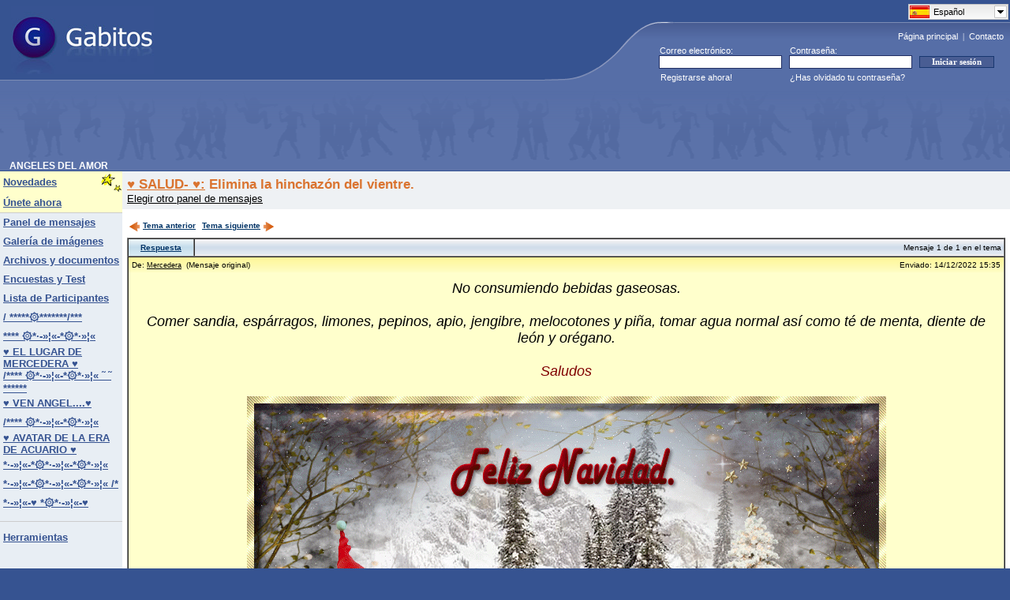

--- FILE ---
content_type: text/html; charset=UTF-8
request_url: https://www.gabitos.com/ANGELESDELAMOR/template.php?nm=1671032147
body_size: 5187
content:
<html>
<head>
<meta http-equiv="content-type" content="text/html; charset=utf-8">
<meta content="index,follow,all" name="googlebot" />
<meta content="index,follow,all" name="robots" />

<!-- Google Tag Manager -->
<script>(function(w,d,s,l,i){w[l]=w[l]||[];w[l].push({'gtm.start':
new Date().getTime(),event:'gtm.js'});var f=d.getElementsByTagName(s)[0],
j=d.createElement(s),dl=l!='dataLayer'?'&l='+l:'';j.async=true;j.src=
'https://www.googletagmanager.com/gtm.js?id='+i+dl;f.parentNode.insertBefore(j,f);
})(window,document,'script','dataLayer','GTM-PHV2F2L');</script>
<!-- End Google Tag Manager -->

<link rel="shortcut icon" href="https://www.gabitos.com/favicon.ico" type="image/x-icon" />
<link rel="alternate" hreflang="x-default" href="https://www.gabitos.com/ANGELESDELAMOR/template.php?nm=1671032147" />
<link rel="alternate" hreflang="es" href="https://www.gabitos.com/ANGELESDELAMOR/template.php?nm=1671032147&lang=es" />
<link rel="alternate" hreflang="en" href="https://www.gabitos.com/ANGELESDELAMOR/template.php?nm=1671032147&lang=en" />
<link rel="alternate" hreflang="pt" href="https://www.gabitos.com/ANGELESDELAMOR/template.php?nm=1671032147&lang=pt" />
<link rel="alternate" hreflang="it" href="https://www.gabitos.com/ANGELESDELAMOR/template.php?nm=1671032147&lang=it" />
<link rel="alternate" hreflang="fr" href="https://www.gabitos.com/ANGELESDELAMOR/template.php?nm=1671032147&lang=fr" />
<link rel="alternate" hreflang="ca" href="https://www.gabitos.com/ANGELESDELAMOR/template.php?nm=1671032147&lang=ca" />
<link rel="alternate" hreflang="ar" href="https://www.gabitos.com/ANGELESDELAMOR/template.php?nm=1671032147&lang=ar" />
<link rel="stylesheet" href="https://www.gabitos.com/lang/langmenu.css" type="text/css" media="screen" />
<link rel="stylesheet" href="https://www.gabitos.com/style2020_02.css" />
<script type="text/javascript" src="https://www.gabitos.com/js/jquery-1.10.1.min.js"></script>
<script type="text/javascript" src="https://www.gabitos.com/lang/langmenu.js"></script>
<script type="text/javascript">
	$(document).ready(function(e) {
	try {
		document.getElementById("langmenu").style.display="";
		$("#langmenu").msDropDown();
	 	$("#langmenu").msDropDown({visibleRows:20});
		$(".langmenu").hide();
	} catch(e) {
	alert(e);
  }
 }
)
</script>
<title>Elimina la hinchazón del vientre. - ANGELES DEL AMOR - Gabitos</title>
</head>
<body bottommargin="0" leftmargin="0" topmargin="0" rightmargin="0" marginheight="0" marginwidth="0">

<!-- Google Tag Manager (noscript) -->
<noscript><iframe src="https://www.googletagmanager.com/ns.html?id=GTM-PHV2F2L"
height="0" width="0" style="display:none;visibility:hidden"></iframe></noscript>
<!-- End Google Tag Manager (noscript) -->

<table class="FRSf" cellpadding="0" cellspacing="0" width="100%" style="border-collapse: collapse">
  <tbody>
    <tr height="101">
      <td><a href="https://www.gabitos.com/" title="Gabitos"><img border="0" style="position: relative; left: 14px" width="181" height="87" src="https://www.gabitos.com/images/gabitos_logo.jpg" /></a></td>
      <td nowrap="nowrap" rowspan="2" width="591" align="right" style="background-repeat: no-repeat; background-image: url('https://www.gabitos.com/images/gg_header1.gif'); background-position: bottom">
<div style="position:relative;top:1px;right:0px;width:129px;height: 0px;">
<select name="langmenu" id="langmenu" class="langmenu" onchange="top.location.href = 'https://www.gabitos.com/ANGELESDELAMOR/template.php?nm=1671032147&lang=' + this.value;" style="width:129px; display:none;">
<option value="es" title="https://www.gabitos.com/translations/image/flags/es.png" selected="selected">Español</option>
<option value="en" title="https://www.gabitos.com/translations/image/flags/en.png">English</option>
<option value="pt" title="https://www.gabitos.com/translations/image/flags/pt.png">Português</option>
<option value="it" title="https://www.gabitos.com/translations/image/flags/it.png">Italiano</option>
<option value="fr" title="https://www.gabitos.com/translations/image/flags/fr.png">Français</option>
<option value="ca" title="https://www.gabitos.com/translations/image/flags/ca.png">Català</option>
<option value="ar" title="https://www.gabitos.com/translations/image/flags/ar.png">العربية</option>
</select>
</div>
<script type="text/javascript">
function iniciarsesion()
{
  if(document.message.email.value.indexOf('@') == -1 || document.message.email.value.indexOf('.') == -1)
  {
    alert('Escribe tu e-mail correctamente y vuelve a intentarlo.');
    document.message.email.focus();
    return false;
  }
  else if(document.message.password.value.length < 6)
  {
    alert('Escribe tu contraseña correctamente y vuelve a intentarlo.');
    document.message.password.focus();
    return false;
  }
}
</script>
      <div align="right" style="padding-top: 32px"><font style="font-size: 11px" face="Tahoma"><a class="FRHdLink" title="Ir a la página principal de Gabitos." href="https://www.gabitos.com/">Página principal</a>&nbsp;&nbsp;|&nbsp;&nbsp;<a class="FRHdLink" title="Consulta todas tus dudas y danos tus sugerencias para mejorar el servicio." href="https://www.gabitos.com/contacto.php">Contacto</a></font>&nbsp;&nbsp;</div>
        <table width="445" border="0" cellpadding="0" cellspacing="0" style="border-collapse: collapse">
          <tr>
            <td height="4" colspan="3"></td>
          </tr>
          <tr>
            <td width="159"><p style="margin-left: 1px;" align="left"><font color="#ffffff"><span style="font-size: 8pt">Correo electrónico:</span></font></p></td>
            <td width="150"><p style="margin-left: 1px;" align="left"><font color="#ffffff"><span style="font-size: 8pt">Contraseña:</span></font></p></td>
            <td></td>
          </tr>
          <form name="message" action="https://www.gabitos.com/index.php?mode=login" method="post" onsubmit="return iniciarsesion()" accept-charset="UTF-8">
            <tr>
              <td width="165" align="center">
                <input size="27" name="email" style="border: 1px solid rgb(35, 48, 101); float: left; font-family: Tahoma; font-size: 8pt; text-indent: 1px; width: 156px; height: 17px" maxlength="120" />
              </td>
              <td width="165" align="center">
                <input size="27" name="password" style="border: 1px solid rgb(35, 48, 101); float: left; font-family: tahoma; font-size: 8pt; text-indent: 1px; width: 156px; height: 17px" maxlength="16" type="password" />
              </td>
              <td width="115" align="left">
                <input value="Iniciar sesión" style="border: 1px solid rgb(24, 55, 112); font-family: tahoma; font-size: 8pt; color: rgb(255, 255, 255); font-weight: bold; background-color: rgb(73, 93, 147); width: 95px" type="submit" />
              </td>
            </tr>
          </form>
          <tr>
            <td height="23" width="159">
              <p style="margin-left: 2px" align="left"><font color="#ffffff"><span style="font-size: 8pt">
              <a class="Linkero" href="https://www.gabitos.com/index.php?mode=regform" style="text-decoration: none">Registrarse ahora!</a></span></font></p>
            </td>
            <td nowrap="nowrap">
              <p style="margin-left: 1px" align="left"><font color="#ffffff"><span style="font-size: 8pt">
              <a class="Linkero" href="https://www.gabitos.com/index.php?mode=forgot_password" style="text-decoration: none">¿Has olvidado tu contraseña?</a></span></font></p>
            </td>
            <td></td>
          </tr>
        </table>
      </td>
    </tr>
    <tr>
      <td style="background-color: #566EA7; background-image: url('[data-uri]'); background-repeat: repeat-x" height="13"></td>
    </tr>
    <tr>
      <td colspan="2">
        <table class="FRtb" style="padding: 0px" cellpadding="0" cellspacing="0" height="21" width="100%">
          <tbody>
            <tr>
              <td height="90" style="padding-right: 6px; padding-left: 12px; font-weight: bold; font-size: 115%; background-repeat: repeat-x; background-image: url('https://www.gabitos.com/images/gg_header2.gif'); background-position: bottom" align="left" nowrap="nowrap" valign="bottom" width="50%">
<script async src="//pagead2.googlesyndication.com/pagead/js/adsbygoogle.js"></script>
<!-- ad-google-header -->
<ins class="adsbygoogle"
     style="display:inline-block;width:728px;height:90px"
     data-ad-client="ca-pub-9333549893614466"
     data-ad-slot="7600789637"></ins>
<script>
(adsbygoogle = window.adsbygoogle || []).push({});
</script>
              </td>
            </tr>
            <tr>
              <td height="9" style="padding-right: 6px; padding-left: 12px; font-weight: bold; font-size: 115%; background-color: #5B72A9" nowrap="nowrap" valign="bottom"><nobr>ANGELES DEL AMOR</nobr></td>
            </tr>
          </tbody>
        </table>
      </td>
    </tr>
  </tbody>
</table>
<table class="ThmBgStandard" cellspacing="0" cellpadding="0" width="100%" border="0"><table height="1" cellSpacing="0" cellPadding="0" width="1" border="0"><tbody><tr><td></td></tr></tbody></table><table class=ThmBgStandard cellSpacing=0 cellPadding=0 width="100%" border=0><tbody><tr><td class=ThmBgAlternate vAlign=top>
<table cellSpacing=0 cellPadding=0 width=150 border=0><tbody><tr class=ThmBgHighlightDark><td><font face="Arial" style="font-size: 10pt">&nbsp;</font></td><td><table cellSpacing=0 cellPadding=0 width="100%" border=0>
<tbody><tr><td noWrap><a class=NavLink href="https://www.gabitos.com/ANGELESDELAMOR/"><font face="Arial" style="font-size: 10pt">Novedades</font></a></td><td>
<font face="Arial" style="font-size: 10pt"><img height=28 src="../images/stars.gif" width=29 align=right border=0></font></td></tr></tbody></table></td></tr><tr class=ThmBgHighlightDark><td><font face="Arial" style="font-size: 10pt">&nbsp;</font></td><td noWrap height=24><a class=NavLink href="javascript:join_now()">
<font face="Arial" style="font-size: 10pt">Únete ahora</font></a></td>
<script language="Javascript">
function join_now(){alert('Debe iniciar sesión para unirse al grupo. Si no tiene una cuenta en Gabitos puede crearla desde "Registrarse ahora!".');}</script></tr><tr class=ThmBgDivider><td colSpan=2 height=1></td></tr>
<tr><td>&nbsp;</td><td height=24><a class=NavLink title="Lee los mensajes y discusiones o publica los tuyos" href="https://www.gabitos.com/ANGELESDELAMOR/paneldemensajes.php">
<font face="Arial" style="font-size: 10pt">Panel de mensajes</font></a><font face="Arial" style="font-size: 10pt">&nbsp;</font></td></tr><tr><td>&nbsp;</td>
<td height=24><a href="https://www.gabitos.com/ANGELESDELAMOR/gallery.php" class=NavLink title="Mira los álbumes de fotos y las imágenes subidas al grupo"><font face="Arial" style="font-size: 10pt">Galería de imágenes</font></a><font face="Arial" style="font-size: 10pt">&nbsp;</font></td></tr>
<tr><td>&nbsp;</td><td height=24><a href="https://www.gabitos.com/ANGELESDELAMOR/documents.php" class=NavLink title="Comparte archivos y documentos con los miembros del grupo"><font face="Arial" style="font-size: 10pt"><nobr>Archivos y documentos</nobr></font></a><font face="Arial" style="font-size: 10pt">&nbsp;</font></td></tr>
<tr><td>&nbsp;</td><td height=24><a href="https://www.gabitos.com/ANGELESDELAMOR/enc_y_test.php" class=NavLink title="Entra aquí para participar en Encuestas y Test"><font face="Arial" style="font-size: 10pt"><nobr>Encuestas y Test</nobr></font></a><font face="Arial" style="font-size: 10pt">&nbsp;</font></td></tr>
<tr><td>&nbsp;</td><td height=24><a class=NavLink title="Haz clic aquí para ver a los participantes de este grupo." href="https://www.gabitos.com/ANGELESDELAMOR/members.php">
<font face="Arial" style="font-size: 10pt">Lista de Participantes</font></a></td></tr><tr><td>&nbsp;</td><td height=24><a href="https://www.gabitos.com/ANGELESDELAMOR/_.php" class=NavLink><font face="Arial" style="font-size: 10pt">/ *****۞*******/***</font></a><font face="Arial" style="font-size: 10pt">&nbsp;</font></td></tr>
<tr><td>&nbsp;</td><td height=24><a href="https://www.gabitos.com/ANGELESDELAMOR/_--_.php" class=NavLink><font face="Arial" style="font-size: 10pt">**** ۞*·-»¦«-*۞*·»¦«</font></a><font face="Arial" style="font-size: 10pt">&nbsp;</font></td></tr>
<tr><td>&nbsp;</td><td height=24><a href="https://www.gabitos.com/ANGELESDELAMOR/_el_lugar_de_mercedera_.php" class=NavLink title="TODO LO QUE HACE A UNA VIDA SANA"><font face="Arial" style="font-size: 10pt">♥ EL LUGAR DE MERCEDERA ♥</font></a><font face="Arial" style="font-size: 10pt">&nbsp;</font></td></tr>
<tr><td>&nbsp;</td><td height=24><a href="https://www.gabitos.com/ANGELESDELAMOR/_--___.php" class=NavLink><font face="Arial" style="font-size: 10pt">/**** ۞*·-»¦«-*۞*·»¦« ˜ ˜ ******</font></a><font face="Arial" style="font-size: 10pt">&nbsp;</font></td></tr>
<tr><td>&nbsp;</td><td height=24><a href="https://www.gabitos.com/ANGELESDELAMOR/_ven_angel.php" class=NavLink title="TE ESTAMOS ESPERANDO..."><font face="Arial" style="font-size: 10pt">♥ VEN ANGEL....♥</font></a><font face="Arial" style="font-size: 10pt">&nbsp;</font></td></tr>
<tr><td>&nbsp;</td><td height=24><a href="https://www.gabitos.com/ANGELESDELAMOR/_--.php" class=NavLink><font face="Arial" style="font-size: 10pt">/**** ۞*·-»¦«-*۞*·»¦«</font></a><font face="Arial" style="font-size: 10pt">&nbsp;</font></td></tr>
<tr><td>&nbsp;</td><td height=24><a href="https://www.gabitos.com/ANGELESDELAMOR/_avatar_de_la_era_de_acuario_.php" class=NavLink title="MAESTRO SAINT GERMAIN"><font face="Arial" style="font-size: 10pt">♥ AVATAR DE LA ERA DE ACUARIO ♥</font></a><font face="Arial" style="font-size: 10pt">&nbsp;</font></td></tr>
<tr><td>&nbsp;</td><td height=24><a href="https://www.gabitos.com/ANGELESDELAMOR/----.php" class=NavLink><font face="Arial" style="font-size: 10pt">*·-»¦«-*۞*·-»¦«-*۞*·»¦«</font></a><font face="Arial" style="font-size: 10pt">&nbsp;</font></td></tr>
<tr><td>&nbsp;</td><td height=24><a href="https://www.gabitos.com/ANGELESDELAMOR/----_.php" class=NavLink><font face="Arial" style="font-size: 10pt">*·-»¦«-*۞*·-»¦«-*۞*·»¦« /*</font></a><font face="Arial" style="font-size: 10pt">&nbsp;</font></td></tr>
<tr><td>&nbsp;</td><td height=24><a href="https://www.gabitos.com/ANGELESDELAMOR/--_--.php" class=NavLink title="*·-»¦«-♥ *۞*·-»¦«-♥"><font face="Arial" style="font-size: 10pt">*·-»¦«-♥ *۞*·-»¦«-♥</font></a><font face="Arial" style="font-size: 10pt">&nbsp;</font></td></tr>
<tr><td><font size=1>&nbsp;</font></td></tr>
<tr class=ThmBgDivider><td colSpan=2 height=1></td>
</tr><tr><td><font size=1>&nbsp;</font></td></tr><tr><td>&nbsp;</td><td><a class=NavLink href="tools.php">
<font face="Arial" style="font-size: 10pt">Herramientas</font></a></td></tr>
<tr><td>&nbsp;</td><td><br></td></tr></tbody></table></td><td valign=top height="100%" width="100%"><table class=ThmBgHighlightLight cellSpacing=0 cellPadding=10 width="100%" border=0><STYLE type=text/css>A.Command{FONT: bold x-small Verdana,Arial,Helvetica,Sans Serif;}A.StdLink{FONT: small Arial,Helvetica,Sans Serif;}</STYLE><table border="0" cellpadding="6" cellspacing="0" style="border-collapse: collapse" width="100%">
<tr><td width="100%" colspan="2" bgcolor="#EEF1F4"><font face="Arial" color="#DA7430">
<span style="font-size: 13pt; font-weight: 700;"><a href="salud.php" style="color: #da7430">♥ SALUD- ♥:</a> Elimina la hinchazón del vientre.</span></font><br>
<font face="Arial" style="font-size: 10pt">
<a href="https://www.gabitos.com/ANGELESDELAMOR/paneldemensajes.php" class="StdLink" title="Ir a la lista de todos los paneles de mensajes de este Grupo.">
Elegir otro panel de mensajes</a></font></td></tr>
<tr><td width="100%" colspan="2">
<TABLE border=0 cellspacing=0 cellpadding=0 width=100%><TR>
<TD width=100%><TABLE border=0 cellPadding=0 cellSpacing=0 width="100%" height=30 id=idCommandBarMB_Discussion0><TR><TD align=left>
<NOBR><A class=Command href="template.php?nm=1670602797" title="Ir al tema anterior">
<IMG align=middle border=0 hspace=2 src="../images/flechita_left.gif" width="16" height="16">Tema anterior</A>&nbsp;</NOBR>
<NOBR><A class=Command href="template.php?nm=1673799053" title="Ir al tema siguiente">
Tema siguiente<IMG align=middle border=0 hspace=2 src="../images/flechita_right.gif" width="16" height="16"></A></NOBR></TD></TR></TABLE><table border="0" cellpadding="0" cellspacing="0" style="border-collapse: collapse; table-layout:fixed" width="100%"><tr><td>
<TABLE border=1 cellpadding=0 cellspacing=0 width=100%><TR><TD width=100%>
<TABLE border=1 style='border-left-width: 0; border-right-width: 0; border-top-width: 0; border-bottom-width: 0' cellpadding=0 cellspacing=0 width=100%><TR class=ThmBgAlternate>
<td style='border-left-style: none; border-top-style: none; border-bottom-style: none' width=82 height=21 align=center bgcolor='#D5E8F3' background="../images/rsp_button.gif" nowrap style='border-left-style: none'>
<a class=Command href="javascript:reply()">Respuesta</a></td>
<TD noWrap style='border-right-style: none; border-top-style: none; border-bottom-style: none' height=21 align=right bgcolor='#E1E9F1' background="../images/rsp_title.gif"><FONT face="Arial,Helvetica,Sans Serif" size=1>&nbsp;Mensaje 1 de 1 en el tema&nbsp;</FONT></TD></TR></TD></TR></TABLE><TR class="ThmBgHighlightDark">
<TD colSpan=6 width=100%><TABLE border=0 cellpadding=4 cellspacing=0 width=100%><TR>
<TD nowrap width=100% background="../images/msg_bar.bmp"><FONT face="Arial,Helvetica,Sans Serif" size=1>De: <A class=SubLink href="profile.php?usercode=1240510984">Mercedera</A>&nbsp;&nbsp;(Mensaje original)</FONT></TD>
<TD nowrap background="../images/msg_bar.bmp"><FONT face="Arial,Helvetica,Sans Serif" size=1>Enviado: 14/12/2022 15:35</FONT></TD></TR></TABLE>
<TABLE border=0 cellpadding=10 cellspacing=0 width=100%><TR><TD><font face="Arial"><span style="font-size: 10pt"><div style="font-size: 13.3333px; background-color: rgb(255, 255, 204); text-align: center;"><font size="4"><i>No consumiendo bebidas gaseosas.</i></font></div>
<div style="font-size: 13.3333px; background-color: rgb(255, 255, 204); text-align: center;"><font size="4"><i><br /></i></font></div>
<div style="font-size: 13.3333px; background-color: rgb(255, 255, 204); text-align: center;"><font size="4"><i>Comer sandia, espárragos, limones, pepinos, apio, jengibre, melocotones y piña, tomar agua normal así como té de menta, diente de león y orégano.</i></font></div>
<div style="font-size: 13.3333px; background-color: rgb(255, 255, 204); text-align: center;"><font size="4"><i><br /></i></font></div>
<div style="font-size: 13.3333px; background-color: rgb(255, 255, 204); text-align: center;"><font size="4" color="#800000"><i>Saludos</i></font></div>
<div style="font-size: 13.3333px; background-color: rgb(255, 255, 204); text-align: center;"><font size="4" color="#800000"><i><br /></i></font></div>
<div style="font-size: 13.3333px; background-color: rgb(255, 255, 204); text-align: center;"><img src="https://www.gabitos.com/ELBOULEVARDETATIS/images/merceder.n.gif" alt="Para todos" width="810" height="540" /></div>
<div></div></span></font></TD></TR></TABLE></TD></TR></TABLE>
</td></tr></table>
<br />
<br />
<TABLE border=0 cellPadding=0 cellSpacing=0 width="100%" id=idCommandBarMB_Message0 style="position: relative"><TR><TD align=left>
<NOBR><IMG align=middle border=0 hspace=2 src="../images/flechita_left_grey.gif" width="16" height="16">
<FONT class=ThmFgInactiveText face="Verdana,Arial,Helvetica,Sans Serif" size=1><B>Primer</B></FONT>&nbsp;</NOBR>
<NOBR><IMG align=middle border=0 hspace=2 src="../images/flechita_left_grey.gif" width="16" height="16">
<FONT class=ThmFgInactiveText face="Verdana,Arial,Helvetica,Sans Serif" size=1><B>Anterior</B></FONT>&nbsp;</NOBR>
<NOBR><FONT class=ThmFgInactiveText face="Verdana,Arial,Helvetica,Sans Serif" size=1><B>Sin respuesta</B></FONT>&nbsp;</NOBR>
<NOBR><FONT class=ThmFgInactiveText face="Verdana,Arial,Helvetica,Sans Serif" size=1><B>Siguiente</B></FONT>
<IMG align=middle border=0 hspace=2 src="../images/flechita_right_grey.gif" width="16" height="16">
&nbsp;</NOBR>
<NOBR><FONT class=ThmFgInactiveText face="Verdana,Arial,Helvetica,Sans Serif" size=1><B>Último</B></FONT>
<IMG align=middle border=0 hspace=2 src="../images/flechita_right_grey.gif" width="16" height="16">&nbsp;</NOBR>
</TD></TR></TABLE><div align="center">
<table cellpadding="0" cellspacing="0" width="728" height="90" border="0">
<tr align="center"><td>
<script async src="//pagead2.googlesyndication.com/pagead/js/adsbygoogle.js"></script>
<!-- ad-google-banner -->
<ins class="adsbygoogle"
     style="display:inline-block;width:728px;height:90px"
     data-ad-client="ca-pub-9333549893614466"
     data-ad-slot="5555648873"></ins>
<script>
(adsbygoogle = window.adsbygoogle || []).push({});
</script>
</td></tr>
</table>
</div>
<br /></TD></TR></TABLE></TABLE></TD></TBODY><script language="Javascript">
function reply(){alert('Debe iniciar sesión para responder un mensaje');}
</script><table class="FRHdBG" cellSpacing="0" cellPadding="0" width="100%" border="0"><tbody><tr><td valign="bottom" align="left">
<table cellSpacing="0" cellPadding="0" width="100%" border="0"><tbody><tr class="ThmBgAlternate">
<td align="middle" width="100%"><span style="font-size: 7pt">&nbsp;</span></td></tr><tr><td class="FRHdBG">
<table class="FRHdBG" id="Table2" cellSpacing="0" cellPadding="0" width="100%" border="0" height="26">
<tbody><tr><td width="100%" bgColor="#bdbebd" height="1"><spacer type="block" height="1" /></td></tr>
<tr><td width="100%" height=25 align="center"><font face="Tahoma, Arial,Helvetica,Sans Serif" color="#FFFFFF" size="1">
©2026 - Gabitos - Todos los derechos reservados</font></td></tr></tbody></table></td></tr></tbody></table>
</td></tr></tbody></table>
<br />
</body></html>

--- FILE ---
content_type: text/html; charset=utf-8
request_url: https://www.google.com/recaptcha/api2/aframe
body_size: 265
content:
<!DOCTYPE HTML><html><head><meta http-equiv="content-type" content="text/html; charset=UTF-8"></head><body><script nonce="aKKmy3klai8auj5Le9BSQw">/** Anti-fraud and anti-abuse applications only. See google.com/recaptcha */ try{var clients={'sodar':'https://pagead2.googlesyndication.com/pagead/sodar?'};window.addEventListener("message",function(a){try{if(a.source===window.parent){var b=JSON.parse(a.data);var c=clients[b['id']];if(c){var d=document.createElement('img');d.src=c+b['params']+'&rc='+(localStorage.getItem("rc::a")?sessionStorage.getItem("rc::b"):"");window.document.body.appendChild(d);sessionStorage.setItem("rc::e",parseInt(sessionStorage.getItem("rc::e")||0)+1);localStorage.setItem("rc::h",'1769091151997');}}}catch(b){}});window.parent.postMessage("_grecaptcha_ready", "*");}catch(b){}</script></body></html>